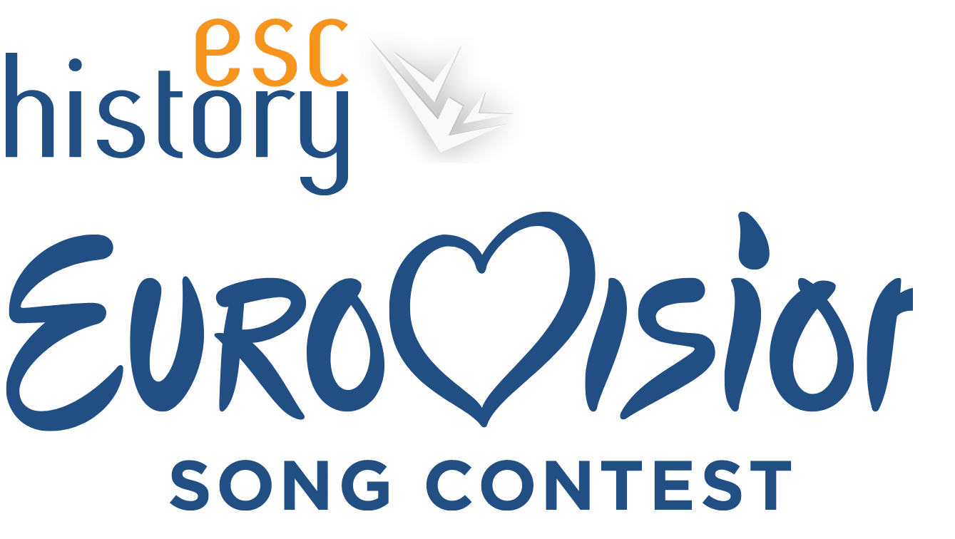

--- FILE ---
content_type: text/html; charset=UTF-8
request_url: https://www.esc-history.com/details.php?key=4126
body_size: 5674
content:
﻿ 
<!-- Top --> 
﻿<!DOCTYPE HTML PUBLIC "-//W3C//DTD HTML 4.01 Transitional//EN" "http://www.w3c.org/TR/1999/REC-html401-19991224/loose.dtd">
<Html><Head>

<meta charset="utf-8">
<meta name="viewport" content="width=device-width, initial-scale=1.0">


 
<title>Eurovision Song Contest : Sweden 1996 One More Time Den Vilda</title>
 
<!-- xxxxxxxxxxxxxxxxxxxxxxxxxxxxxxxxxxxxxxxxxxxxxxxxxxxxxxxxxxxxxxxxxxxxxxxxxxxxxxxxxxxxxxx -->

<link rel="preconnect" href="https://fonts.googleapis.com">
<link rel="preconnect" href="https://fonts.gstatic.com" crossorigin> 
<link href="https://fonts.googleapis.com/css2?family=Open+Sans:wght@400&display=swap" rel="stylesheet">
<link rel='dns-prefetch' href='//fonts.googleapis.com' />
<link rel='dns-prefetch' href='//s.w.org' />

<link rel="stylesheet" href="https://cdnjs.cloudflare.com/ajax/libs/font-awesome/4.7.0/css/font-awesome.min.css">
<link rel='stylesheet' id='wpfront-scroll-top-css'  href='https://www.esc-history.com/style/wpfront-scroll-top.min.css?ver=1.5' type='text/css' media='all' />
<link rel='stylesheet' href='https://www.esc-history.com/style/new-style-editor.css?ver=4.7.2' type='text/css' media='all' />
<link rel='stylesheet' href='https://www.esc-history.com/style/search.css' type='text/css' media='all' />
<link rel='stylesheet' href='https://www.esc-history.com/style/records-style.css' type='text/css' media='all' />
<link rel="stylesheet" href="https://cdnjs.cloudflare.com/ajax/libs/font-awesome/4.7.0/css/font-awesome.min.css">
<script type='text/javascript' src='https://www.esc-history.com/scripts/clipboard.js'></script>
<script type='text/javascript' src='https://www.esc-history.com/scripts/jquery.js?ver=1.12.4'></script>
<script type='text/javascript' src='https://www.esc-history.com/scripts/jquery-migrate.min.js?ver=1.4.1'></script>
<script type="text/javascript" src="https://www.esc-history.com/scripts/wpfront-scroll-top.min.js?ver=1.5" async="true"></script>
<script type='text/javascript' src='https://www.esc-history.com/scripts/check.js'></script>
<script type='text/javascript' src='https://www.esc-history.com/scripts/top.js'></script>
<script type='text/javascript' src='https://www.esc-history.com/scripts/ScrollProgressBar.min.js'></script>
<script type="text/javascript" src="https://www.esc-history.com/scripts/reflection.js" charset="utf-8"></script>

<meta name="viewport" content="width=device-width, initial-scale=1.0, maximum-scale=1.0, user-scalable=0" />	


<link rel="apple-touch-icon" sizes="180x180" href="/apple-touch-icon.png">
<link rel="icon" type="image/png" sizes="32x32" href="/favicon-32x32.png">
<link rel="icon" type="image/png" sizes="16x16" href="/favicon-16x16.png">
<link rel="manifest" href="/site.webmanifest">
<link rel="mask-icon" href="/safari-pinned-tab.svg" color="#5bbad5">
<meta name="msapplication-TileColor" content="#da532c">
<meta name="theme-color" content="#ffffff">

<!-- xxxxxxxxxxxxxxxxxxxxxxxxxxxxxxxxxxxxxxxxxxxxxxxxxxxxxxxxxxxxxxxxxxxxxxxxxxxxxxxxxxxxxxx -->
<link rel='stylesheet' id='eleganticons-css' href='https://www.esc-history.com/style/menu/eleganticons.css?ver=1.2.7' type='text/css' media='all' />
<link rel='stylesheet' id='essentialicon-css' href='https://www.esc-history.com/style/menu/essentialicon.css?ver=1.2.7' type='text/css' media='all' />
<link rel='stylesheet' id='iconfont-css' href='https://www.esc-history.com/style/menu/icofont.css?ver=1.2.7' type='text/css' media='all' />
<link rel='stylesheet' id='materialdesignicons-css' href='https://www.esc-history.com/style/menu/materialdesignicons.css?ver=1.2.7' type='text/css' media='all' />
<link rel='stylesheet' id='sfm-style-css' href='https://www.esc-history.com/style/menu/style.css?ver=1.2.7' type='text/css' media='all' />
<link rel='stylesheet' href='https://www.esc-history.com/style/menu/menu.css' type='text/css' media='all' />
</head>
<!-- xxxxxxxxxxxxxxxxxxxxxxxxxxxxxxxxxxxxxxxxxxxxxxxxxxxxxxxxxxxxxxxxxxxxxxxxxxxxxxxxxxxxxxx -->

  <!-- PHP Web Stat -->
  <script src="https://www.esc-history.com/stats/pws.php?mode=js"></script>
  <!-- End PHP Web Stat Code -->
  <!-- xxxxxxxxxxxxxxxxxxxxxxxxxxxxxxxxxxxxxxxxxxxxxxxxxxxxxxxxxxxxxxxxxxxxxxxxxxxxxxxxxxxxxxx -->


<body>
	<header id="main-header">
		<div class="container">
			<div id="top-info" class="clearfix">
				<a href="https://www.esc-history.com/"><img src="https://www.esc-history.com/images/logo-1.svg" alt="ESC History - Eurovision" id="logo" /></a>

<span class="header-esc-logo"><br><br><img title="Eurovision Logo 2015-2025" src=https://www.esc-history.com/images/Eurovision_Song_Contest_2015-2025_logo.svg>	</span>			
			</div>
			
			<div id="top-navigation" class="clearfix">
				<div id="et_mobile_nav_menu"><a href="#" class="mobile_nav closed">Navigation Menu<span class="et_mobile_arrow"></span></a></div>
					<nav>
						<ul id="top-menu" class="nav">
   					<!-- -->
										<li><a href='years.php' title='Eurovision Song Contest History : Years'>Years</a></li>   												
										<li><a href='entries.php?order=desc' title='Eurovision Song Contest History : Entries'>Entries</a></li>
										<li><a href='artists.php' title='Eurovision Song Contest History : Artists'>Artists</a></li>
										<li><a href='titles.php' title='Eurovision Song Contest History : Titles'>Titles</a></li>
										<li><a href='winners.php' title='Eurovision Song Contest History : Winners'>Winners</a></li>
										<li><a href='zero.php' title='Eurovision Song Contest History : Zero Points'>Zero Points</a></li>	
										<li><a href='countries.php' title='Eurovision Song Contest History : Final Countries'>Final Countries</a></li>										
										<li><a href='countries_semi.php' title='Eurovision Song Contest History : Semi-Final Countries'>Semi-Final Countries</a></li>	
										<li><a href='countries_selections.php' title='Eurovision Song Contest History : National Finals'>National Finals</a></li>	
										<li><a href='links.php' title='Eurovision Song Contest History : Links'>Links</a></li>										<li>										<li>										<li>											
										<li>										<li>   									<li>										<li>   		
										<li>   																
   									<li>   					<!-- -->
				</ul>				
				</nav>
			</div> <!-- #top-navigation -->
		</div> <!-- .container -->
	</header> <!-- #main-header -->

<!-- xxxxxxxxxxxxxxxxxxxxxxxxxxxxxxxxxxxxxxxxxxxxxxxxxxxxxxxxxxxxxxxxxxxxxxxxxxxxxxxxxxxxxxx --> 


<div class="post-thumbnail">
<div class="container">
	<span class="slogan"><img src="https://www.esc-history.com/images/united_by_music.png"></span>
		<h1 class="post-heading">Den Vilda | <span class="sub_title">Sweden 1996</span></h1>
</div> <!-- .container -->
</div> <!-- .post-thumbnail -->

<div class="page-wrap container fullwidth">
	<div id="main-content">
		<div class="main-content-wrap clearfix">
			<div id="content">
			
<div id="breadcrumbs" align="right">
	<form action="search-entries.php" method="post">
		<input type="text" name="search" placeholder="Search entries..." width="100">
		<input type="submit" value="Search">
	</form><br><br>
</div> <!-- #breadcrumbs -->
				
<div id="left-area">
<article class="entry-content clearfix">


<!-- Begin Content -->
<!-- ============================================================================================================================= -->
<div class="hr_details_country"> <img class="country" src="https://www.esc-history.com/images/flags/SE.jpg" alt="Sweden"></div>
<p class="post-meta"><strong>Details</strong> : Sweden 1996 	
<blockquote>
<table><tr><td valign="left">
<!-- .pagewrap -->		
<div id="pagewrap">
<section id="left-col">
<img class="img_before" src="https://www.esc-history.com/img_artists/4126.jpg" onerror="this.onerror=null;this.src='https://www.esc-history.com/2023.png';" title="One More Time, Eurovision Song Contest 1996 : Sweden" alt="One More Time, Den Vilda | Sweden, 1996 ">
</section>
	
<section id="middle-col">
<span class="sub_column"><b>Artist</b></span>	:	One More Time <br>
<span class="sub_column"><b>Title	</b></span> :	<span class="wrap_title">Den Vilda</span><br><br>
<span class="sub_column"><b>Place</b></span>	:	1<br>
<span class="sub_column"><b>Points</b></span>	:	227<br><br>
<span class="sub_column"><b>Language</b></span> :	Swedish<br>
</section>

<section id="right-col">
	
<b>Lyrics</b>	:	<li>Nanne Grönvall<br><br>
<b>Music</b>	:	<li>Peter Grönvall<br><br>
	
<span class="sub_column"><b>Startposition</b></span>	:	26
</section>

</div>
<!-- end .pagewrap -->
</td></tr></table><br>
</blockquote>
	

<script>
function myFunction() {
  var x = document.getElementById("myDIV");
  if (x.style.display === "none") {
    x.style.display = "block";
  } else {
    x.style.display = "none";
  }
}
</script>

<p class="post-meta"><strong>Lyrics</strong> : Den Vilda</p>
<button class="hide" onclick="myFunction()"></button>
<div id="myDIV" style="Display:none">
<blockquote> 	
	
	Vintern den sänker sin slöja och bäddar in husen <br>Härden i värdshuset värmer och maten och krusen <br>Där dansar han med den vilda <br>De dansar som virvlar i ett vattenfall <br>Fyllda av stolthet och vilja <br>Dansar som virvlar i ett vattenfall <br><br>Men rykten i stugorna sprids medan snöflingor faller <br>Stjärnorna gnistrar mot isen som klara kristaller <br>Där flyr han bort med den vilda <br>De rusar som virvlar i ett vattenfall <br>Fyllda av stolthet och vilja <br>Rusar som virvlar i ett vattenfall <br><br>(Vilda... vilda... vilda...) <br><br>Droskan försvinner i natten <br>Och snön blir till drivor utmed vägens kant <br>Hovslagen ekar bland bergen än <br>Lekande sorglöst som ett vattenfall <br><br>Natten den sänker sin slöja och suddar ut spåren <br>Var de än är har de styrkan som forsen om våren <br>Där dansar han med den vilda <br>De dansar som virvlar i ett vattenfall <br>Fyllda av stolthet och vilja <br>Dansar som virvlar i ett vattenfall <br><br>Fyllda av stolthet och vilja <br>Dansar som virvlar i ett vattenfall <br><br>Oo...<br><br>	
</blockquote>
</div>



﻿﻿	


<a id="versions"></a>	




﻿﻿<br><hr>
<p class="post-meta">Sweden <strong>participated in the Final </strong> :  </p>
<blockquote>
  =<a href="details.php?key=0029">1958</a>=
=<a href="details.php?key=0041">1959</a>=
=<a href="details.php?key=0047">1960</a>=
=<a href="details.php?key=0065">1961</a>=
=<a href="details.php?key=0080">1962</a>=
=<a href="details.php?key=0103">1963</a>=
=<a href="details.php?key=0132">1965</a>=
=<a href="details.php?key=0150">1966</a>=
=<a href="details.php?key=0165">1967</a>=
=<a href="details.php?key=0183">1968</a>=
=<a href="details.php?key=0201">1969</a>=
=<a href="details.php?key=0232">1971</a>=
=<a href="details.php?key=0252">1972</a>=
=<a href="details.php?key=0268">1973</a>=
=<a href="details.php?key=0281">1974</a>=
=<a href="details.php?key=0308">1975</a>=
=<a href="details.php?key=0340">1977</a>=
=<a href="details.php?key=0365">1978</a>=
=<a href="details.php?key=0380">1979</a>=
=<a href="details.php?key=0392">1980</a>=
=<a href="details.php?key=0423">1981</a>=
=<a href="details.php?key=0432">1982</a>=
=<a href="details.php?key=0445">1983</a>=
=<a href="details.php?key=0462">1984</a>=
=<a href="details.php?key=0496">1985</a>=
=<a href="details.php?key=0516">1986</a>=
=<a href="details.php?key=0525">1987</a>=
=<a href="details.php?key=0543">1988</a>=
=<a href="details.php?key=0572">1989</a>=
=<a href="details.php?key=0602">1990</a>=
=<a href="details.php?key=0614">1991</a>=
=<a href="details.php?key=0635">1992</a>=
=<a href="details.php?key=0664">1993</a>=
=<a href="details.php?key=0677">1994</a>=
=<a href="details.php?key=0719">1995</a>=
=<a href="details.php?key=0747">1996</a>=
=<a href="details.php?key=0763">1997</a>=
=<a href="details.php?key=0791">1998</a>=
=<a href="details.php?key=0812">1999</a>=
=<a href="details.php?key=0838">2000</a>=
=<a href="details.php?key=0851">2001</a>=
=<a href="details.php?key=0879">2002</a>=
=<a href="details.php?key=0916">2003</a>=
=<a href="details.php?key=0941">2004</a>=
=<a href="details.php?key=0955">2005</a>=
=<a href="details.php?key=0987">2006</a>=
=<a href="details.php?key=1001">2007</a>=
=<a href="details.php?key=1028">2008</a>=
=<a href="details.php?key=1042">2009</a>=
=<a href="details.php?key=1095">2011</a>=
=<a href="details.php?key=1130">2012</a>=
=<a href="details.php?key=1155">2013</a>=
=<a href="details.php?key=1178">2014</a>=
=<a href="details.php?key=1201">2015</a>=
=<a href="details.php?key=1227">2016</a>=
=<a href="details.php?key=1268">2017</a>=
=<a href="details.php?key=1290">2018</a>=
=<a href="details.php?key=1305">2019</a>=
=<a href="details.php?key=1347">2021</a>=
=<a href="details.php?key=1368">2022</a>=
=<a href="details.php?key=1382">2023</a>=
=<a href="details.php?key=1400">2024</a>=
=<a href="details.php?key=1448">2025</a>=
<hr class="hairline">
<div align="right">Total Entries : 63</div>
</blockquote>
﻿﻿<br><hr>
<p class="post-meta">Sweden <strong>had to qualify for the Final in</strong> :  </p>
<blockquote>
  =<a href="details.php?key=4126">1996</a>=
=<a href="details.php?key=5120">2006</a>=
=<a href="details.php?key=5321">2008</a>=
=<a href="details.php?key=5405">2009</a>=
=<a href="details.php?key=5523">2010</a>=
=<a href="details.php?key=5627">2011</a>=
=<a href="details.php?key=5729">2012</a>=
=<a href="details.php?key=5904">2014</a>=
=<a href="details.php?key=6029">2015</a>=
=<a href="details.php?key=6201">2017</a>=
=<a href="details.php?key=6334">2018</a>=
=<a href="details.php?key=6425">2019</a>=
=<a href="details.php?key=A008">2020</a>=
=<a href="details.php?key=6504">2021</a>=
=<a href="details.php?key=6602">2022</a>=
=<a href="details.php?key=6711">2023</a>=
=<a href="details.php?key=6907">2025</a>=
<hr class="hairline">
<div align="right">Total Entries : 17</div>
</blockquote>

﻿﻿
<br><hr>
<p class="post-meta">1996 : <strong>All countries</strong>
</p>
<blockquote>
  =<a href="details.php?key=0732">Austria</a>=
=<a href="details.php?key=0740">Belgium</a>=
=<a href="details.php?key=0745">Bosnia-Herzegovina</a>=
=<a href="details.php?key=0731">Croatia</a>=
=<a href="details.php?key=0729">Cyprus</a>=
=<a href="details.php?key=4106">Denmark</a>=
=<a href="details.php?key=0735">Estonia</a>=
=<a href="details.php?key=0742">Finland</a>=
=<a href="details.php?key=0737">France</a>=
=<a href="details.php?key=4116">FYR Macedonia</a>=
=<a href="details.php?key=4110">Germany</a>=
=<a href="details.php?key=0734">Greece</a>=
=<a href="details.php?key=4112">Hungary</a>=
=<a href="details.php?key=0743">Iceland</a>=
=<a href="details.php?key=0741">Ireland</a>=
=<a href="details.php?key=4115">Israel</a>=
=<a href="details.php?key=0730">Malta</a>=
=<a href="details.php?key=0739">Netherlands</a>=
=<a href="details.php?key=0736">Norway</a>=
=<a href="details.php?key=0744">Poland</a>=
=<a href="details.php?key=0728">Portugal</a>=
=<a href="details.php?key=4121">Romania</a>=
=<a href="details.php?key=4122">Russia</a>=
=<a href="details.php?key=0746">Slovakia</a>=
=<a href="details.php?key=0738">Slovenia</a>=
=<a href="details.php?key=0727">Spain</a>=
=<a href="details.php?key=0747">Sweden</a>=
=<a href="details.php?key=0733">Switzerland</a>=
=<a href="details.php?key=0725">Turkey</a>=
=<a href="details.php?key=0726">United Kingdom</a>=
	
<br><br>
</blockquote>
﻿﻿
			
</div>
<article class="entry-content clearfix">
<br><br>	
<!-- Begin Content -->
<!-- ============================================================================================================================= -->
<div class="hr_details_country"> <img class="country" src="https://www.esc-history.com/images/flags/SE.jpg" alt="Sweden"></div>
<p class="post-meta"><strong>National Final :</strong> Sweden 1996</p>



<blockquote>	<br>
<!-- ==============================================================================================  -->
	<!-- kolomkop.inc -->
	<div class='rg-container'>
	<div class='rg-content'>
		<table border='0' class='rg-table zebra'>
			<thead>
				<tr>
				  <th class='text '>#</th>
						<th class='text '>Artist</th>
							<th class='text '>Title</th>
						    <th class='text '>Points</th>				
							    <th class='text '>Place</th>
							      <th class='text '><!-- Extra --></th>	
							        <th class='text '><!-- Admin --></th>	
							        	<th class='text '><!-- Search --></th>
				</tr>
			</thead>
			<tbody>	
		

 


<tr valign=middle><td colspan=8><br><br><strong></strong></td></tr>				
<tr class="">
			<td>1</td>
				<td> Janne Bark, Nick Borgen, Lennart Grahn, Lasse Kronér &amp; Peter Lundblad										</td>	
					<td>Gör Någon Glad											
					</span></td>
						<td>0</td>
							<td>6</td>
								<td></td>	
								
								<td></td><td></td>										
</tr>				

 


				
<tr class="">
			<td>2</td>
				<td> Andreas Lundstedt										</td>	
					<td>Driver Dagg Faller Regn											
					</span></td>
						<td>48</td>
							<td>2</td>
								<td></td>	
								
								<td></td><td></td>										
</tr>				

 


				
<tr class="">
			<td>3</td>
				<td> Lotta Engberg										</td>	
					<td>Juliette Och Jonathan											
					</span></td>
						<td>45</td>
							<td>3</td>
								<td></td>	
								
								<td></td><td></td>										
</tr>				

 


				
<tr class="">
			<td>4</td>
				<td> One More Time										</td>	
					<td>Den Vilda											
					</span></td>
						<td>71</td>
							<td>1</td>
								<td></td>	
								
								<td></td><td></td>										
</tr>				

 


				
<tr class="">
			<td>5</td>
				<td> Ellinor Franzén										</td>	
					<td>Finns Här För Dig											
					</span></td>
						<td>0</td>
							<td>6</td>
								<td></td>	
								
								<td></td><td></td>										
</tr>				

 


				
<tr class="">
			<td>6</td>
				<td> Inger Nordström										</td>	
					<td>Gråt Inte											
					</span></td>
						<td>0</td>
							<td>6</td>
								<td></td>	
								
								<td></td><td></td>										
</tr>				

 


				
<tr class="">
			<td>7</td>
				<td> Henrik Åberg										</td>	
					<td>Du Är Alltid En Del Utav Mig											
					</span></td>
						<td>0</td>
							<td>6</td>
								<td></td>	
								
								<td></td><td></td>										
</tr>				

 


				
<tr class="">
			<td>8</td>
				<td> Frank Ådahl &amp; Magnus Spångberg										</td>	
					<td>Tårar Från Himlen											
					</span></td>
						<td>26</td>
							<td>5</td>
								<td></td>	
								
								<td></td><td></td>										
</tr>				

 


				
<tr class="">
			<td>9</td>
				<td> Lotten Andersson &amp; Magnus Sjögren										</td>	
					<td>Va&#039; E&#039; Du?											
					</span></td>
						<td>0</td>
							<td>6</td>
								<td></td>	
								
								<td></td><td></td>										
</tr>				

 


				
<tr class="">
			<td>10</td>
				<td> Mårten Eriksson										</td>	
					<td>Förlorad Igen											
					</span></td>
						<td>41</td>
							<td>4</td>
								<td></td>	
								
								<td></td><td></td>										
</tr>				
</table>
<br>
</blockquote>	 



﻿﻿<br><br>
<p class="post-meta"><strong>National Finals for :</strong> Sweden<hr class="hairline">
<blockquote><br>
=<a href="nf_entries.php?country=Sweden&year=1959" class="BodyLink">1959</a>=
=<a href="nf_entries.php?country=Sweden&year=1960" class="BodyLink">1960</a>=
=<a href="nf_entries.php?country=Sweden&year=1961" class="BodyLink">1961</a>=
=<a href="nf_entries.php?country=Sweden&year=1962" class="BodyLink">1962</a>=
=<a href="nf_entries.php?country=Sweden&year=1963" class="BodyLink">1963</a>=
=<a href="nf_entries.php?country=Sweden&year=1965" class="BodyLink">1965</a>=
=<a href="nf_entries.php?country=Sweden&year=1966" class="BodyLink">1966</a>=
=<a href="nf_entries.php?country=Sweden&year=1967" class="BodyLink">1967</a>=
=<a href="nf_entries.php?country=Sweden&year=1968" class="BodyLink">1968</a>=
=<a href="nf_entries.php?country=Sweden&year=1969" class="BodyLink">1969</a>=
=<a href="nf_entries.php?country=Sweden&year=1971" class="BodyLink">1971</a>=
=<a href="nf_entries.php?country=Sweden&year=1972" class="BodyLink">1972</a>=
=<a href="nf_entries.php?country=Sweden&year=1973" class="BodyLink">1973</a>=
=<a href="nf_entries.php?country=Sweden&year=1974" class="BodyLink">1974</a>=
=<a href="nf_entries.php?country=Sweden&year=1975" class="BodyLink">1975</a>=
=<a href="nf_entries.php?country=Sweden&year=1977" class="BodyLink">1977</a>=
=<a href="nf_entries.php?country=Sweden&year=1978" class="BodyLink">1978</a>=
=<a href="nf_entries.php?country=Sweden&year=1979" class="BodyLink">1979</a>=
=<a href="nf_entries.php?country=Sweden&year=1980" class="BodyLink">1980</a>=
=<a href="nf_entries.php?country=Sweden&year=1981" class="BodyLink">1981</a>=
=<a href="nf_entries.php?country=Sweden&year=1982" class="BodyLink">1982</a>=
=<a href="nf_entries.php?country=Sweden&year=1983" class="BodyLink">1983</a>=
=<a href="nf_entries.php?country=Sweden&year=1984" class="BodyLink">1984</a>=
=<a href="nf_entries.php?country=Sweden&year=1985" class="BodyLink">1985</a>=
=<a href="nf_entries.php?country=Sweden&year=1986" class="BodyLink">1986</a>=
=<a href="nf_entries.php?country=Sweden&year=1987" class="BodyLink">1987</a>=
=<a href="nf_entries.php?country=Sweden&year=1988" class="BodyLink">1988</a>=
=<a href="nf_entries.php?country=Sweden&year=1989" class="BodyLink">1989</a>=
=<a href="nf_entries.php?country=Sweden&year=1990" class="BodyLink">1990</a>=
=<a href="nf_entries.php?country=Sweden&year=1991" class="BodyLink">1991</a>=
=<a href="nf_entries.php?country=Sweden&year=1992" class="BodyLink">1992</a>=
=<a href="nf_entries.php?country=Sweden&year=1993" class="BodyLink">1993</a>=
=<a href="nf_entries.php?country=Sweden&year=1994" class="BodyLink">1994</a>=
=<a href="nf_entries.php?country=Sweden&year=1995" class="BodyLink">1995</a>=
=<a href="nf_entries.php?country=Sweden&year=1996" class="BodyLink">1996</a>=
=<a href="nf_entries.php?country=Sweden&year=1997" class="BodyLink">1997</a>=
=<a href="nf_entries.php?country=Sweden&year=1998" class="BodyLink">1998</a>=
=<a href="nf_entries.php?country=Sweden&year=1999" class="BodyLink">1999</a>=
=<a href="nf_entries.php?country=Sweden&year=2000" class="BodyLink">2000</a>=
=<a href="nf_entries.php?country=Sweden&year=2001" class="BodyLink">2001</a>=
=<a href="nf_entries.php?country=Sweden&year=2002" class="BodyLink">2002</a>=
=<a href="nf_entries.php?country=Sweden&year=2003" class="BodyLink">2003</a>=
=<a href="nf_entries.php?country=Sweden&year=2004" class="BodyLink">2004</a>=
=<a href="nf_entries.php?country=Sweden&year=2005" class="BodyLink">2005</a>=
=<a href="nf_entries.php?country=Sweden&year=2006" class="BodyLink">2006</a>=
=<a href="nf_entries.php?country=Sweden&year=2007" class="BodyLink">2007</a>=
=<a href="nf_entries.php?country=Sweden&year=2008" class="BodyLink">2008</a>=
=<a href="nf_entries.php?country=Sweden&year=2009" class="BodyLink">2009</a>=
=<a href="nf_entries.php?country=Sweden&year=2010" class="BodyLink">2010</a>=
=<a href="nf_entries.php?country=Sweden&year=2011" class="BodyLink">2011</a>=
=<a href="nf_entries.php?country=Sweden&year=2012" class="BodyLink">2012</a>=
=<a href="nf_entries.php?country=Sweden&year=2013" class="BodyLink">2013</a>=
=<a href="nf_entries.php?country=Sweden&year=2014" class="BodyLink">2014</a>=
=<a href="nf_entries.php?country=Sweden&year=2015" class="BodyLink">2015</a>=
=<a href="nf_entries.php?country=Sweden&year=2016" class="BodyLink">2016</a>=
=<a href="nf_entries.php?country=Sweden&year=2017" class="BodyLink">2017</a>=
=<a href="nf_entries.php?country=Sweden&year=2018" class="BodyLink">2018</a>=
=<a href="nf_entries.php?country=Sweden&year=2019" class="BodyLink">2019</a>=
=<a href="nf_entries.php?country=Sweden&year=2020" class="BodyLink">2020</a>=
=<a href="nf_entries.php?country=Sweden&year=2021" class="BodyLink">2021</a>=
=<a href="nf_entries.php?country=Sweden&year=2022" class="BodyLink">2022</a>=
=<a href="nf_entries.php?country=Sweden&year=2023" class="BodyLink">2023</a>=
=<a href="nf_entries.php?country=Sweden&year=2024" class="BodyLink">2024</a>=
=<a href="nf_entries.php?country=Sweden&year=2025" class="BodyLink">2025</a>=
<hr class="hairline">
<div align="right">Total : 64</div>
<br></blockquote> 	
﻿﻿<br><br>
<p class="post-meta"><strong>National Finals for :</strong> 1996<hr class="hairline">
<blockquote><br>
=<a href="nf_entries.php?country=Belgium&year=1996" class="BodyLink">Belgium</a>=
=<a href="nf_entries.php?country=Bosnia-Herzegovina&year=1996" class="BodyLink">Bosnia-Herzegovina</a>=
=<a href="nf_entries.php?country=Croatia&year=1996" class="BodyLink">Croatia</a>=
=<a href="nf_entries.php?country=Cyprus&year=1996" class="BodyLink">Cyprus</a>=
=<a href="nf_entries.php?country=Denmark&year=1996" class="BodyLink">Denmark</a>=
=<a href="nf_entries.php?country=Estonia&year=1996" class="BodyLink">Estonia</a>=
=<a href="nf_entries.php?country=Finland&year=1996" class="BodyLink">Finland</a>=
=<a href="nf_entries.php?country=FYR Macedonia&year=1996" class="BodyLink">FYR Macedonia</a>=
=<a href="nf_entries.php?country=Germany&year=1996" class="BodyLink">Germany</a>=
=<a href="nf_entries.php?country=Hungary&year=1996" class="BodyLink">Hungary</a>=
=<a href="nf_entries.php?country=Ireland&year=1996" class="BodyLink">Ireland</a>=
=<a href="nf_entries.php?country=Israel&year=1996" class="BodyLink">Israel</a>=
=<a href="nf_entries.php?country=Malta&year=1996" class="BodyLink">Malta</a>=
=<a href="nf_entries.php?country=Netherlands&year=1996" class="BodyLink">Netherlands</a>=
=<a href="nf_entries.php?country=Norway&year=1996" class="BodyLink">Norway</a>=
=<a href="nf_entries.php?country=Portugal&year=1996" class="BodyLink">Portugal</a>=
=<a href="nf_entries.php?country=Romania&year=1996" class="BodyLink">Romania</a>=
=<a href="nf_entries.php?country=Russia&year=1996" class="BodyLink">Russia</a>=
=<a href="nf_entries.php?country=Slovenia&year=1996" class="BodyLink">Slovenia</a>=
=<a href="nf_entries.php?country=Sweden&year=1996" class="BodyLink">Sweden</a>=
=<a href="nf_entries.php?country=Turkey&year=1996" class="BodyLink">Turkey</a>=
=<a href="nf_entries.php?country=United Kingdom&year=1996" class="BodyLink">United Kingdom</a>=
<hr class="hairline">
<div align="right">Total : 22</div>
<br></blockquote>
<a id="down"></a>	
</div> <!-- #content -->
</div> <!-- .main-content-wrap -->
</div>

<div id="footer-bottom">
		<ul id="menu-voormenubeeld" class="bottom-nav">
   <li><a href="years.php" title="Eurovision Song Contest History : Contests">=Contests=</a></li>			
   <li><a href="entries.php?order=desc" title="Eurovision Song Contest History : Entries">=Entries=</a></li>
   <li><a href="artists.php" title="Eurovision Song Contest History : Artists">=Artists=</a></li>
   <li><a href="conductors.php" title="Eurovision Song Contest History : Conductors">=Conductors=</a></li>
   <li><a href="titles.php" title="Eurovision Song Contest History : Songtitles">=Songtitles=</a></li>
   <li><a href="winners.php" title="Eurovision Song Contest History : Winners">=Winners=</a></li>
   <li><a href="zero.php" title="Eurovision Song Contest History : Zero Points">=Zero Points=</a></li> <br>  
   <li><a href="countries.php" title="Eurovision Song Contest History : Countries">=Countries=</a></li>	
   <li><a href="countries_semi.php" title="Eurovision Song Contest History : Semi-Final Countries">=SF Countries=</a></li>
   <li><a href="countries_selections.php" title="Eurovision Song Contest History : National Finals Countries">=National Finals=</a></li>
   <li><a href="links.php" title="Eurovision Song Contest History : ESC Links">=Links=</a></li>
   <li><a href="index.php" title="Eurovision Song Contest History : Home">=Home=</a></li>
   
</ul>
</div></div>
<!-- .page-wrap -->



<div id="footer-info" class="container"><br>
	
	
<p id="copyright">
::: ESC-History ::: ©2002-2025 ::: v 5.0 ::: <a href="https://www.esc-history.com/" class="footerlink" title="Eurovision Song Contest Record Collection" target="_blank"><span class="box">Я<font color="#a9d300">R</font></span></a>&nbsp;&nbsp;:::&nbsp;&nbsp;<br><font color="#a9d300">::: Last update 9 November 2025&nbsp;::: Mistrix  :::&nbsp;&nbsp;</font><br>
</p><br></div>

<div class="footer-banner">
<a href="https://www.parkstadrecordshop.nl/" target="_blank"><img src="banner/Parkstad_Recordshop_Logo.jpg" width="350px" height="auto"><br><br>Kruisstraat 68 - 6461 HB Kerkrade - Netherlands</a>	
</div>
<!-- .footer-banner -->
 <button onclick="topFunction()" id="myBtn" title="Go to top">Top</button> 

  <script>
    new ScrollProgressBar({color: '#a9d300', opacity: 1, placement: 'bottom', size: '10px'}).start(); 
  </script>

</body>
</html>	
		

--- FILE ---
content_type: image/svg+xml
request_url: https://www.esc-history.com/images/logo-1.svg
body_size: 4290
content:
<?xml version="1.0" encoding="UTF-8" standalone="no"?>
<!-- Created with Inkscape (http://www.inkscape.org/) -->
<svg xmlns:dc="http://purl.org/dc/elements/1.1/" xmlns:cc="http://creativecommons.org/ns#" xmlns:rdf="http://www.w3.org/1999/02/22-rdf-syntax-ns#" xmlns:svg="http://www.w3.org/2000/svg" xmlns="http://www.w3.org/2000/svg" xmlns:sodipodi="http://sodipodi.sourceforge.net/DTD/sodipodi-0.dtd" xmlns:inkscape="http://www.inkscape.org/namespaces/inkscape" width="193.86153mm" height="65.555008mm" viewBox="0 0 193.86153 65.555008" version="1.1" id="svg8" inkscape:version="0.92.4 (5da689c313, 2019-01-14)" sodipodi:docname="logo.svg">
  <defs id="defs2">
    <filter inkscape:label="In and Out" inkscape:menu="Shadows and Glows" inkscape:menu-tooltip="Inner colorized shadow, outer black shadow" style="color-interpolation-filters:sRGB" id="filter1031">
      <feGaussianBlur result="result0" in="SourceAlpha" stdDeviation="4" id="feGaussianBlur1025"></feGaussianBlur>
      <feOffset dx="5" dy="5" result="result4" id="feOffset1027"></feOffset>
      <feComposite in="SourceGraphic" in2="result4" operator="xor" result="result3" id="feComposite1029"></feComposite>
    </filter>
    <filter inkscape:label="Drop Shadow" inkscape:menu="Bumps" inkscape:menu-tooltip="Two types of lighting emboss effect" style="color-interpolation-filters:sRGB" id="filter3271">
      <feColorMatrix result="result2" type="luminanceToAlpha" in="SourceGraphic" id="feColorMatrix3255"></feColorMatrix>
      <feSpecularLighting specularConstant="0.5" surfaceScale="-15" specularExponent="10" result="result10" id="feSpecularLighting3259">
        <feDistantLight elevation="20" azimuth="225" id="feDistantLight3257"></feDistantLight>
      </feSpecularLighting>
      <feDiffuseLighting diffuseConstant="0.5" surfaceScale="15" id="feDiffuseLighting3263">
        <feDistantLight azimuth="225" elevation="20" id="feDistantLight3261"></feDistantLight>
      </feDiffuseLighting>
      <feComposite result="result11" in2="result10" operator="arithmetic" k2="0.5" k3="0.5" id="feComposite3265" k1="0" k4="0"></feComposite>
      <feComposite in="result11" result="result9" operator="arithmetic" k2="1" k3="1" in2="SourceGraphic" id="feComposite3267" k1="0" k4="0"></feComposite>
      <feComposite in2="SourceGraphic" operator="in" in="result9" id="feComposite3269" result="fbSourceGraphic"></feComposite>
      <feColorMatrix result="fbSourceGraphicAlpha" in="fbSourceGraphic" values="0 0 0 -1 0 0 0 0 -1 0 0 0 0 -1 0 0 0 0 1 0" id="feColorMatrix3573"></feColorMatrix>
      <feFlood id="feFlood3575" flood-opacity="0.87451" flood-color="rgb(0,0,0)" result="flood" in="fbSourceGraphic"></feFlood>
      <feComposite in2="fbSourceGraphic" id="feComposite3577" in="flood" operator="out" result="composite1"></feComposite>
      <feGaussianBlur id="feGaussianBlur3579" in="composite1" stdDeviation="37.4" result="blur"></feGaussianBlur>
      <feOffset id="feOffset3581" dx="6.3" dy="6" result="offset"></feOffset>
      <feComposite in2="offset" id="feComposite3583" in="fbSourceGraphic" operator="in" result="composite2"></feComposite>
    </filter>
    <filter inkscape:label="Blur Double" inkscape:menu="Blurs" inkscape:menu-tooltip="Overlays two copies with different blur amounts and modifiable blend and composite" style="color-interpolation-filters:sRGB" id="filter894">
      <feGaussianBlur stdDeviation="5" result="fbSourceGraphic" id="feGaussianBlur886"></feGaussianBlur>
      <feGaussianBlur stdDeviation="0.01" in="SourceGraphic" result="result1" id="feGaussianBlur888"></feGaussianBlur>
      <feComposite in2="result1" operator="arithmetic" in="fbSourceGraphic" k2="0.5" k3="0.5" result="result2" id="feComposite890" k1="0" k4="0"></feComposite>
      <feBlend in2="fbSourceGraphic" mode="normal" result="result3" id="feBlend892"></feBlend>
    </filter>
  </defs>
  <metadata id="metadata5"></metadata>
  <g inkscape:label="Background" inkscape:groupmode="layer" id="layer1" transform="translate(139.51609,-117.66542)" style="display:none">
    <path style="opacity:1;fill:#ffffff;fill-opacity:1;fill-rule:nonzero;stroke:none;stroke-width:3.4395833;stroke-linecap:round;stroke-linejoin:round;stroke-miterlimit:4;stroke-dasharray:none;stroke-dashoffset:0;stroke-opacity:1" d="M -146.84374,-4.3604197 H 191.82291 V 186.13958 h -338.66665 z" id="rect5735" inkscape:connector-curvature="0"></path>
  </g>
  <g inkscape:groupmode="layer" id="layer2" inkscape:label="ESC History " transform="translate(-7.327652,-122.02584)" style="display:inline"></g>
  <g inkscape:groupmode="layer" id="g874" inkscape:label="Vinkjes Schaduw" style="display:inline;opacity:0.4" transform="translate(-7.327652,-21.525839)"></g>
  <g style="display:inline" inkscape:label="Vinkjes wit" id="g864" inkscape:groupmode="layer" transform="translate(-7.327652,-21.525839)">
    <g id="g920" transform="translate(-62.177017,9.2604156)">
      <g id="text816" style="font-style:normal;font-variant:normal;font-weight:normal;font-stretch:normal;font-size:13.51529503px;line-height:1.25;font-family:Butter;-inkscape-font-specification:Butter;letter-spacing:0px;word-spacing:0px;display:inline;fill:#f7941d;fill-opacity:1;stroke:none;stroke-width:0.26458332" transform="matrix(0.95777799,0,0,1.0440833,0,-100.5)" aria-label="    esc">
        <path id="path861" style="font-size:50.68238831px;fill:#f7941d;fill-opacity:1;stroke-width:0.26458332" d="m 154.66173,130.00039 q 1.82456,0 3.09162,-1.26706 1.26706,-1.31774 1.26706,-3.1423 h 4.15596 q 0,1.36842 -0.65887,2.5848 -0.65887,1.16569 -1.82457,2.07798 -1.16569,0.91228 -2.73685,1.4191 -1.52047,0.50683 -3.29435,0.50683 -1.77388,0 -3.34504,-0.50683 -1.52047,-0.50682 -2.68617,-1.4191 -1.16569,-0.91229 -1.87524,-2.07798 -0.65887,-1.21638 -0.65887,-2.5848 v -10.99808 q 0,-1.36843 0.65887,-2.53412 0.65887,-1.21638 1.82456,-2.07798 1.1657,-0.91228 2.73685,-1.41911 1.57116,-0.5575 3.34504,-0.5575 1.77388,0 3.29435,0.50682 1.57116,0.50682 2.73685,1.41911 1.1657,0.91228 1.82457,2.12866 0.65887,1.16569 0.65887,2.53412 0,1.36842 -0.70955,2.5848 -0.65887,1.21638 -1.82457,2.12866 -1.16569,0.8616 -2.73685,1.36842 -1.52047,0.50683 -3.24367,0.50683 h -4.40937 v 4.40937 q 0,0.91228 0.35478,1.7232 0.35477,0.81091 0.96296,1.4191 0.60819,0.60819 1.36843,0.96297 0.81092,0.30409 1.7232,0.30409 z m -4.40937,-10.99808 h 4.40937 q 0.91228,0 1.67252,-0.35477 0.81092,-0.35478 1.36842,-0.91228 0.60819,-0.60819 0.96297,-1.41911 0.35477,-0.81092 0.35477,-1.7232 0,-1.82457 -1.26706,-3.09163 -1.26706,-1.31774 -3.09162,-1.31774 -0.91228,0 -1.7232,0.35478 -0.81092,0.35477 -1.41911,0.96296 -0.60819,0.60819 -0.96296,1.41911 -0.3041,0.76023 -0.3041,1.67252 z" inkscape:connector-curvature="0"></path>
        <path id="path863" style="font-size:50.68238831px;fill:#f7941d;fill-opacity:1;stroke-width:0.26458332" d="m 177.038,110.18358 q -0.91228,0 -1.7232,0.35478 -0.81092,0.35477 -1.4191,0.96296 -0.60819,0.60819 -0.96297,1.41911 -0.30409,0.76023 -0.30409,1.67252 0,1.62183 0.91228,2.48343 0.96296,0.81092 2.38207,1.26706 1.41911,0.45615 3.04094,0.81092 1.62184,0.35478 3.04095,1.01365 1.4191,0.65887 2.33139,1.92593 0.96296,1.21638 0.96296,3.49709 0,1.36842 -0.65887,2.5848 -0.65887,1.16569 -1.82456,2.07798 -1.1657,0.91228 -2.73685,1.4191 -1.52047,0.50683 -3.29436,0.50683 -1.7232,0 -3.29435,-0.50683 -1.57116,-0.50682 -2.73685,-1.4191 -1.11501,-0.91229 -1.82457,-2.07798 -0.65887,-1.21638 -0.65887,-2.5848 h 4.10527 q 0,0.91228 0.35478,1.7232 0.35478,0.81091 0.96297,1.4191 0.60819,0.55751 1.36842,0.91229 0.81092,0.35477 1.7232,0.35477 0.91229,0 1.67252,-0.30409 0.81092,-0.35478 1.41911,-0.96297 0.60819,-0.60819 0.96296,-1.4191 0.35478,-0.81092 0.35478,-1.7232 0,-1.67252 -0.91228,-2.48344 -0.91229,-0.8616 -2.28071,-1.36843 -1.31774,-0.50682 -2.8889,-0.8616 -1.57115,-0.35477 -2.93958,-1.01364 -1.31774,-0.70956 -2.23002,-1.87525 -0.91228,-1.21638 -0.91228,-3.39572 0,-1.36843 0.5575,-2.53412 0.60819,-1.21638 1.67252,-2.07798 1.06433,-0.91228 2.53412,-1.41911 1.46979,-0.5575 3.24367,-0.5575 1.36843,0 2.48344,0.30409 1.11501,0.25341 1.92593,0.65887 0.8616,0.40546 1.41911,0.81092 0.5575,0.40546 0.8616,0.70955 -0.15205,0.15205 -0.55751,0.50683 -0.35477,0.35477 -0.76023,0.81092 -0.40546,0.40545 -0.81092,0.76023 -0.35478,0.35478 -0.45614,0.45614 -0.10137,-0.35477 -0.40546,-0.81092 -0.3041,-0.50682 -0.81092,-0.96296 -0.50682,-0.45614 -1.21638,-0.76024 -0.70955,-0.30409 -1.67252,-0.30409 z" inkscape:connector-curvature="0"></path>
        <path id="path865" style="font-size:50.68238831px;fill:#f7941d;fill-opacity:1;stroke-width:0.26458332" d="m 204.99647,110.23426 q -0.10136,0.10137 -0.45614,0.45614 -0.35478,0.35478 -0.81092,0.81092 -0.40546,0.40546 -0.76024,0.76024 -0.30409,0.35477 -0.35477,0.40546 -0.10137,-0.25342 -0.40546,-0.65887 -0.3041,-0.40546 -0.81092,-0.81092 -0.45614,-0.40546 -1.16569,-0.65887 -0.65888,-0.3041 -1.57116,-0.3041 -1.82456,0 -3.14231,1.31774 -1.26706,1.26706 -1.26706,3.09163 v 10.99808 q 0,0.91228 0.35478,1.7232 0.35478,0.81092 0.96297,1.41911 0.60818,0.5575 1.36842,0.91228 0.81092,0.35478 1.7232,0.35478 0.91228,0 1.57116,-0.3041 0.70955,-0.30409 1.21637,-0.70955 0.50683,-0.40546 0.81092,-0.8616 0.3041,-0.45614 0.45614,-0.81092 l 2.53412,2.48344 q -0.70955,0.60818 -1.67252,1.16569 -0.8616,0.45614 -2.07797,0.81092 -1.21638,0.40546 -2.83822,0.40546 -1.77388,0 -3.34504,-0.50683 -1.52047,-0.5575 -2.68616,-1.4191 -1.1657,-0.91229 -1.82457,-2.07798 -0.65887,-1.21638 -0.65887,-2.5848 v -10.99808 q 0,-1.36842 0.65887,-2.53412 0.65887,-1.21638 1.82457,-2.07798 1.16569,-0.91228 2.68616,-1.4191 1.57116,-0.55751 3.34504,-0.55751 1.46979,0 2.5848,0.30409 1.1657,0.3041 1.92593,0.70956 0.81092,0.35477 1.26706,0.70955 0.45615,0.35478 0.55751,0.45614 z" inkscape:connector-curvature="0"></path>
      </g>
      <g id="text839" style="font-style:normal;font-variant:normal;font-weight:normal;font-stretch:normal;font-size:14.11111069px;line-height:1.25;font-family:Butter;-inkscape-font-specification:Butter;letter-spacing:0px;word-spacing:0px;display:inline;fill:#214e83;fill-opacity:1;stroke:none;stroke-width:0.26458332" aria-label="history" transform="translate(0,-100.5)">
        <path id="path869" style="font-size:52.91666794px;fill:#214e83;fill-opacity:1;stroke-width:0.26458332" d="m 79.558836,139.26793 q 1.5875,0 2.963334,0.52917 1.42875,0.52916 2.487083,1.48166 1.058333,0.9525 1.640417,2.2225 0.635,1.21709 0.635,2.64584 v 17.93875 H 82.99842 V 146.1471 q 0,-0.9525 -0.370417,-1.74625 -0.370417,-0.84667 -1.005417,-1.48167 -0.582083,-0.635 -1.42875,-1.00542 -0.846667,-0.37041 -1.799167,-0.37041 -0.9525,0 -1.799166,0.37041 -0.846667,0.37042 -1.481667,1.00542 -0.635,0.635 -1.005417,1.48167 -0.3175,0.79375 -0.3175,1.74625 v 17.93875 h -4.28625 v -38.62917 h 4.28625 v 15.98083 h 0.105834 q 0.635,-0.635 1.481666,-1.11125 0.740834,-0.42333 1.74625,-0.74083 1.058334,-0.3175 2.434167,-0.3175 z" inkscape:connector-curvature="0"></path>
        <path id="path871" style="font-size:52.91666794px;fill:#214e83;fill-opacity:1;stroke-width:0.26458332" d="m 97.466167,164.08585 h -4.339166 v -24.39459 h 4.339166 z m 0.264584,-34.18417 q 0,1.05833 -0.687917,1.74625 -0.687917,0.68792 -1.74625,0.68792 -1.005417,0 -1.74625,-0.68792 -0.687917,-0.68792 -0.687917,-1.74625 0,-1.00542 0.687917,-1.69333 0.740833,-0.74084 1.74625,-0.74084 1.058333,0 1.74625,0.74084 0.687917,0.68791 0.687917,1.69333 z" inkscape:connector-curvature="0"></path>
        <path id="path873" style="font-size:52.91666794px;fill:#214e83;fill-opacity:1;stroke-width:0.26458332" d="m 112.45564,141.54335 q -0.9525,0 -1.79917,0.37041 -0.84666,0.37042 -1.48166,1.00542 -0.635,0.635 -1.00542,1.48167 -0.3175,0.79375 -0.3175,1.74625 0,1.69333 0.9525,2.59291 1.00542,0.84667 2.48708,1.32292 1.48167,0.47625 3.175,0.84667 1.69334,0.37041 3.175,1.05833 1.48167,0.68792 2.43417,2.01083 1.00542,1.27 1.00542,3.65125 0,1.42875 -0.68792,2.69875 -0.68792,1.21709 -1.905,2.16959 -1.21708,0.9525 -2.8575,1.48166 -1.5875,0.52917 -3.43958,0.52917 -1.79917,0 -3.43959,-0.52917 -1.64041,-0.52916 -2.8575,-1.48166 -1.16416,-0.9525 -1.905,-2.16959 -0.68791,-1.27 -0.68791,-2.69875 h 4.28625 q 0,0.9525 0.37041,1.79917 0.37042,0.84667 1.00542,1.48167 0.635,0.58208 1.42875,0.9525 0.84667,0.37041 1.79917,0.37041 0.9525,0 1.74625,-0.3175 0.84666,-0.37041 1.48166,-1.00541 0.635,-0.635 1.00542,-1.48167 0.37042,-0.84667 0.37042,-1.79917 0,-1.74625 -0.9525,-2.59291 -0.9525,-0.89959 -2.38125,-1.42875 -1.37584,-0.52917 -3.01625,-0.89959 -1.64042,-0.37041 -3.06917,-1.05833 -1.37583,-0.74083 -2.32833,-1.95792 -0.9525,-1.27 -0.9525,-3.54541 0,-1.42875 0.58208,-2.64584 0.635,-1.27 1.74625,-2.16958 1.11125,-0.9525 2.64583,-1.48167 1.53459,-0.58208 3.38667,-0.58208 1.42875,0 2.59292,0.3175 1.16416,0.26458 2.01083,0.68792 0.89958,0.42333 1.48167,0.84666 0.58208,0.42334 0.89958,0.74084 -0.15875,0.15875 -0.58208,0.52916 -0.37042,0.37042 -0.79375,0.84667 -0.42334,0.42333 -0.84667,0.79375 -0.37042,0.37042 -0.47625,0.47625 -0.10583,-0.37042 -0.42333,-0.84667 -0.3175,-0.52916 -0.84667,-1.00541 -0.52917,-0.47625 -1.27,-0.79375 -0.74083,-0.3175 -1.74625,-0.3175 z" inkscape:connector-curvature="0"></path>
        <path id="path875" style="font-size:52.91666794px;fill:#214e83;fill-opacity:1;stroke-width:0.26458332" d="m 126.14204,132.12418 h 4.28625 v 7.56708 h 4.60375 v 2.27542 h -4.60375 v 15.66333 q 0,0.9525 0.37042,1.79917 0.37041,0.84667 1.00541,1.48167 0.635,0.635 1.42875,1.00541 0.84667,0.3175 1.79917,0.3175 v 2.27542 q -1.79917,0 -3.43958,-0.52917 -1.64042,-0.52916 -2.8575,-1.48166 -1.16417,-0.9525 -1.905,-2.16959 -0.68792,-1.27 -0.68792,-2.69875 z" inkscape:connector-curvature="0"></path>
        <path id="path877" style="font-size:52.91666794px;fill:#214e83;fill-opacity:1;stroke-width:0.26458332" d="m 147.90071,139.26793 q 1.85208,0 3.43958,0.52917 1.64042,0.52916 2.8575,1.48166 1.21709,0.9525 1.905,2.2225 0.68792,1.21709 0.68792,2.64584 v 11.48291 q 0,1.42875 -0.68792,2.69875 -0.68791,1.21709 -1.905,2.16959 -1.21708,0.9525 -2.8575,1.48166 -1.5875,0.52917 -3.43958,0.52917 -1.85208,0 -3.4925,-0.52917 -1.5875,-0.52916 -2.80458,-1.48166 -1.21709,-0.9525 -1.905,-2.16959 -0.68792,-1.27 -0.68792,-2.69875 V 146.1471 q 0,-1.42875 0.68792,-2.64584 0.68791,-1.27 1.905,-2.2225 1.21708,-0.9525 2.80458,-1.48166 1.64042,-0.52917 3.4925,-0.52917 z m 4.60375,6.87917 q 0,-1.905 -1.37583,-3.22792 -1.32292,-1.37583 -3.22792,-1.37583 -1.905,0 -3.28083,1.37583 -1.32292,1.32292 -1.32292,3.22792 v 11.48291 q 0,1.905 1.32292,3.28084 1.37583,1.32291 3.28083,1.32291 1.905,0 3.22792,-1.32291 1.37583,-1.37584 1.37583,-3.28084 z" inkscape:connector-curvature="0"></path>
        <path id="path879" style="font-size:52.91666794px;fill:#214e83;fill-opacity:1;stroke-width:0.26458332" d="m 174.43346,142.91918 q -1.27,-1.37583 -3.22792,-1.37583 -1.905,0 -3.28083,1.37583 -1.32292,1.32292 -1.32292,3.22792 v 17.93875 h -4.28625 v -24.39459 h 4.28625 v 1.74625 h 0.10584 q 0.635,-0.635 1.48166,-1.11125 0.74084,-0.42333 1.74625,-0.74083 1.05834,-0.3175 2.43417,-0.3175 2.43417,0 4.445,1.27 z" inkscape:connector-curvature="0"></path>
        <path id="path881" style="font-size:52.91666794px;fill:#214e83;fill-opacity:1;stroke-width:0.26458332" d="m 196.4253,139.69126 v 31.69709 q 0,1.42875 -0.68791,2.69875 -0.68792,1.27 -1.905,2.16958 -1.21709,0.9525 -2.8575,1.48167 -1.5875,0.58208 -3.43959,0.58208 -1.85208,0 -3.4925,-0.58208 -1.5875,-0.52917 -2.80458,-1.48167 -1.21708,-0.89958 -1.905,-2.16958 -0.68792,-1.27 -0.68792,-2.69875 h 4.28625 q 0,0.9525 0.37042,1.79916 0.37042,0.84667 1.00542,1.48167 0.635,0.635 1.42875,0.9525 0.84666,0.37042 1.79916,0.37042 1.905,0 3.22792,-1.32292 1.37583,-1.32292 1.37583,-3.28083 v -9.04875 h -0.10583 q -0.635,0.58208 -1.48167,1.05833 -0.74083,0.42333 -1.79916,0.74083 -1.00542,0.37042 -2.38125,0.37042 -1.5875,0 -3.01625,-0.52917 -1.37584,-0.52916 -2.43417,-1.48166 -1.05833,-0.9525 -1.69333,-2.16959 -0.58209,-1.27 -0.58209,-2.69875 v -17.93875 h 4.28625 v 17.93875 q 0,0.9525 0.3175,1.79917 0.37042,0.79375 1.00542,1.42875 0.635,0.635 1.48167,1.00542 0.84666,0.37041 1.79916,0.37041 0.9525,0 1.79917,-0.37041 0.84667,-0.37042 1.48167,-1.00542 0.635,-0.635 0.9525,-1.42875 0.37041,-0.84667 0.37041,-1.79917 v -17.93875 z" inkscape:connector-curvature="0"></path>
      </g>
      <g style="display:inline;opacity:0.4;fill:#4d4d4d;stroke:none;filter:url(#filter894)" id="g872" transform="translate(89.429108,-64.781229)">
        <path style="fill:#4d4d4d;stroke:none;stroke-width:0.26458332px;stroke-linecap:butt;stroke-linejoin:miter;stroke-opacity:1" d="m 114.56458,83.742966 27.24863,42.679164 24.32153,-10.57051 -21.42165,4.30304 5.33202,-10.94469 -5.30864,-3.25066 -3.92886,8.27867 z" id="path866" inkscape:connector-curvature="0"></path>
        <path style="fill:#4d4d4d;stroke:none;stroke-width:0.26458332px;stroke-linecap:butt;stroke-linejoin:miter;stroke-opacity:1" d="m 123.825,88.966145 15.67656,18.851565 9.78958,-21.034378 -10.18645,13.559898 z" id="path868" inkscape:connector-curvature="0"></path>
        <path style="fill:#4d4d4d;stroke:none;stroke-width:0.26458332px;stroke-linecap:butt;stroke-linejoin:miter;stroke-opacity:1" d="m 158.22083,103.9151 -8.13594,11.77396 18.45469,-3.50573 -12.7,-0.33073 z" id="path870" inkscape:connector-curvature="0"></path>
      </g>
      <g transform="translate(88.899942,-64.516647)" id="g862" style="fill:#f9f9f9;stroke:none">
        <path inkscape:connector-curvature="0" id="path856" d="m 114.56458,83.742966 27.24863,42.679164 24.32153,-10.57051 -21.42165,4.30304 5.33202,-10.94469 -5.30864,-3.25066 -3.92886,8.27867 z" style="fill:#f9f9f9;stroke:none;stroke-width:0.26458332px;stroke-linecap:butt;stroke-linejoin:miter;stroke-opacity:1"></path>
        <path inkscape:connector-curvature="0" id="path858" d="m 123.825,88.966145 15.67656,18.851565 9.78958,-21.034378 -10.18645,13.559898 z" style="fill:#f9f9f9;stroke:none;stroke-width:0.26458332px;stroke-linecap:butt;stroke-linejoin:miter;stroke-opacity:1"></path>
        <path inkscape:connector-curvature="0" id="path860" d="m 158.22083,103.9151 -8.13594,11.77396 18.45469,-3.50573 -12.7,-0.33073 z" style="fill:#f9f9f9;stroke:none;stroke-width:0.26458332px;stroke-linecap:butt;stroke-linejoin:miter;stroke-opacity:1"></path>
      </g>
    </g>
  </g>
</svg>


--- FILE ---
content_type: image/svg+xml
request_url: https://www.esc-history.com/images/Eurovision_Song_Contest_2015-2025_logo.svg
body_size: 5229
content:
<?xml version="1.0" encoding="UTF-8" standalone="no"?>
<svg
   viewBox="0 0 1330.6667 421.33334"
   height="421.33334"
   width="1330.6667"
   xml:space="preserve"
   id="svg2"
   version="1.1"
   sodipodi:docname="Eurovision_Song_Contest_2015-2025_logo.svg"
   inkscape:version="1.3.2 (091e20e, 2023-11-25, custom)"
   xmlns:inkscape="http://www.inkscape.org/namespaces/inkscape"
   xmlns:sodipodi="http://sodipodi.sourceforge.net/DTD/sodipodi-0.dtd"
   xmlns="http://www.w3.org/2000/svg"
   xmlns:svg="http://www.w3.org/2000/svg"
   xmlns:rdf="http://www.w3.org/1999/02/22-rdf-syntax-ns#"
   xmlns:cc="http://creativecommons.org/ns#"
   xmlns:dc="http://purl.org/dc/elements/1.1/"><sodipodi:namedview
     id="namedview1"
     pagecolor="#ffffff"
     bordercolor="#666666"
     borderopacity="1.0"
     inkscape:showpageshadow="2"
     inkscape:pageopacity="0.0"
     inkscape:pagecheckerboard="0"
     inkscape:deskcolor="#d1d1d1"
     inkscape:zoom="0.84544083"
     inkscape:cx="665.33337"
     inkscape:cy="210.54105"
     inkscape:window-width="1920"
     inkscape:window-height="1010"
     inkscape:window-x="-6"
     inkscape:window-y="-6"
     inkscape:window-maximized="1"
     inkscape:current-layer="g12" /><metadata
     id="metadata8"><rdf:RDF><cc:Work
         rdf:about=""><dc:format>image/svg+xml</dc:format><dc:type
           rdf:resource="http://purl.org/dc/dcmitype/StillImage" /></cc:Work></rdf:RDF></metadata><defs
     id="defs6"><clipPath
       id="clipPath20"
       clipPathUnits="userSpaceOnUse"><path
         style="clip-rule:evenodd"
         id="path18"
         d="m 1723.66,86.5195 67.3,80.6565 c 46.55,-38.488 95.36,-62.875 154.51,-62.875 46.6,0 74.72,18.496 74.72,48.82 v 1.496 c 0,28.844 -17.76,43.617 -104.29,65.821 -104.26,26.617 -171.54,55.476 -171.54,158.339 v 1.45 c 0,93.918 75.44,156.078 181.17,156.078 75.42,0 139.74,-23.672 192.24,-65.84 l -59.16,-85.828 c -45.85,31.851 -90.96,51.062 -134.57,51.062 -43.63,0 -66.55,-19.976 -66.55,-45.125 v -1.48 c 0,-34.004 22.17,-45.114 111.65,-68.051 105.02,-27.363 164.16,-65.09 164.16,-155.332 v -1.496 c 0,-102.8283 -78.38,-160.50016 -190.05,-160.50016 -78.37,0 -157.47,27.37896 -219.59,82.80466 z" /></clipPath><clipPath
       id="clipPath26"
       clipPathUnits="userSpaceOnUse"><path
         id="path24"
         d="M 0,0 H 9980 V 3160 H 0 Z" /></clipPath><clipPath
       id="clipPath36"
       clipPathUnits="userSpaceOnUse"><path
         style="clip-rule:evenodd"
         id="path34"
         d="m 2676.12,268.527 v 1.481 c 0,88.746 -65.08,162.746 -156.77,162.746 -91.69,0 -155.28,-72.52 -155.28,-161.266 v -1.48 c 0,-88.774 65.07,-162.762 156.75,-162.762 91.69,0.016 155.29,72.508 155.3,161.281 z m -431.09,0 v 1.481 c 0,147.211 116.08,267.793 275.79,267.793 159.74,0 274.34,-119.133 274.34,-266.313 v -1.48 c 0,-147.211 -116.11,-267.77362 -275.81,-267.77362 -159.71,0 -274.32,119.08162 -274.32,266.29262 z" /></clipPath><clipPath
       id="clipPath42"
       clipPathUnits="userSpaceOnUse"><path
         id="path40"
         d="M 0,0 H 9980 V 3160 H 0 Z" /></clipPath><clipPath
       id="clipPath52"
       clipPathUnits="userSpaceOnUse"><path
         style="clip-rule:evenodd"
         id="path50"
         d="m 2926.12,528.918 h 104.99 l 242.55,-318.84 v 318.84 h 112.37 V 11.1133 h -96.85 L 3038.52,340.27 V 11.1133 h -112.4 z" /></clipPath><clipPath
       id="clipPath58"
       clipPathUnits="userSpaceOnUse"><path
         id="path56"
         d="M 0,0 H 9980 V 3160 H 0 Z" /></clipPath><clipPath
       id="clipPath68"
       clipPathUnits="userSpaceOnUse"><path
         style="clip-rule:evenodd"
         id="path66"
         d="m 3531.06,268.527 v 1.481 c 0,147.211 114.61,267.793 271.39,267.793 93.13,0 149.34,-25.168 203.31,-70.996 l -71.72,-86.578 c -39.93,33.269 -75.43,52.527 -135.3,52.527 -82.81,0 -148.66,-73.238 -148.66,-161.266 v -1.48 c 0,-94.695 65.11,-164.242 156.79,-164.242 41.42,0 78.36,10.379 107.2,31.07 v 74.019 h -114.59 v 98.375 h 224.77 V 84.3242 C 3971.01,39.2109 3897.8,2.23438 3803.18,2.23438 c -161.22,0 -272.12,113.16062 -272.12,266.29262 z" /></clipPath><clipPath
       id="clipPath74"
       clipPathUnits="userSpaceOnUse"><path
         id="path72"
         d="M 0,0 H 9980 V 3160 H 0 Z" /></clipPath><clipPath
       id="clipPath84"
       clipPathUnits="userSpaceOnUse"><path
         style="clip-rule:evenodd"
         id="path82"
         d="m 4421.45,268.527 v 1.481 c 0,147.211 110.9,267.793 269.89,267.793 97.55,0 156.01,-32.555 204.1,-79.926 l -72.51,-83.57 c -39.94,36.261 -80.61,58.449 -132.34,58.449 -87.26,0 -150.11,-72.52 -150.11,-161.266 v -1.48 c 0,-88.774 61.38,-162.762 150.11,-162.762 59.13,0.016 95.34,23.684 136.02,60.664 L 4899.1,94.6719 C 4845.84,37.7305 4786.68,2.23438 4686.9,2.23438 c -152.32,0 -265.45,117.61762 -265.45,266.29262 z" /></clipPath><clipPath
       id="clipPath90"
       clipPathUnits="userSpaceOnUse"><path
         id="path88"
         d="M 0,0 H 9980 V 3160 H 0 Z" /></clipPath><clipPath
       id="clipPath100"
       clipPathUnits="userSpaceOnUse"><path
         style="clip-rule:evenodd"
         id="path98"
         d="m 5427.9,268.527 v 1.481 c 0,88.746 -65.11,162.746 -156.76,162.746 -91.73,0 -155.3,-72.52 -155.3,-161.266 v -1.48 c 0,-88.774 65.08,-162.762 156.78,-162.762 91.68,0.016 155.28,72.508 155.28,161.281 z m -431.09,0 v 1.481 c 0,147.211 116.06,267.793 275.81,267.793 159.72,0 274.3,-119.133 274.3,-266.313 l 0.01,-1.48 c 0,-147.211 -116.09,-267.77362 -275.79,-267.77362 -159.71,0 -274.33,119.08162 -274.33,266.29262 z" /></clipPath><clipPath
       id="clipPath106"
       clipPathUnits="userSpaceOnUse"><path
         id="path104"
         d="M 0,0 H 9980 V 3160 H 0 Z" /></clipPath><clipPath
       id="clipPath116"
       clipPathUnits="userSpaceOnUse"><path
         style="clip-rule:evenodd"
         id="path114"
         d="m 5677.91,528.918 h 104.99 l 242.55,-318.84 v 318.84 h 112.4 V 11.1133 h -96.9 L 5790.3,340.27 V 11.1133 H 5677.91 V 528.918" /></clipPath><clipPath
       id="clipPath122"
       clipPathUnits="userSpaceOnUse"><path
         id="path120"
         d="M 0,0 H 9980 V 3160 H 0 Z" /></clipPath><clipPath
       id="clipPath132"
       clipPathUnits="userSpaceOnUse"><path
         style="clip-rule:evenodd"
         id="path130"
         d="m 6415.93,423.875 h -157.5 v 105.043 h 428.86 V 423.875 H 6529.8 V 11.1133 H 6415.93 V 423.875" /></clipPath><clipPath
       id="clipPath138"
       clipPathUnits="userSpaceOnUse"><path
         id="path136"
         d="M 0,0 H 9980 V 3160 H 0 Z" /></clipPath><clipPath
       id="clipPath148"
       clipPathUnits="userSpaceOnUse"><path
         style="clip-rule:evenodd"
         id="path146"
         d="m 6818.99,528.918 h 390.4 V 427.582 H 6932.15 V 322.555 h 243.99 V 221.188 H 6932.15 V 112.434 h 280.97 V 11.1133 H 6818.99 V 528.918" /></clipPath><clipPath
       id="clipPath154"
       clipPathUnits="userSpaceOnUse"><path
         id="path152"
         d="M 0,0 H 9980 V 3160 H 0 Z" /></clipPath><clipPath
       id="clipPath164"
       clipPathUnits="userSpaceOnUse"><path
         style="clip-rule:evenodd"
         id="path162"
         d="m 7322.63,86.5195 67.28,80.6565 c 46.57,-38.488 95.39,-62.875 154.56,-62.875 46.54,0 74.67,18.496 74.67,48.82 v 1.496 c 0,28.844 -17.75,43.617 -104.26,65.821 -104.27,26.617 -171.55,55.476 -171.55,158.339 l 0.02,1.45 c 0,93.918 75.39,156.078 181.15,156.078 75.39,0 139.75,-23.672 192.25,-65.84 l -59.16,-85.828 c -45.84,31.851 -90.97,51.062 -134.58,51.062 -43.6,0 -66.55,-19.976 -66.55,-45.125 v -1.48 c 0,-34.004 22.17,-45.114 111.64,-68.051 105.02,-27.363 164.16,-65.09 164.16,-155.332 l 0.01,-1.496 c 0,-102.8283 -78.38,-160.50016 -190.06,-160.50016 -78.33,0 -157.46,27.37896 -219.58,82.80466" /></clipPath><clipPath
       id="clipPath170"
       clipPathUnits="userSpaceOnUse"><path
         id="path168"
         d="M 0,0 H 9980 V 3160 H 0 Z" /></clipPath><clipPath
       id="clipPath180"
       clipPathUnits="userSpaceOnUse"><path
         style="clip-rule:evenodd"
         id="path178"
         d="m 7984.5,423.875 h -157.49 v 105.043 h 428.85 V 423.875 H 8098.33 V 11.1133 H 7984.5 V 423.875" /></clipPath><clipPath
       id="clipPath186"
       clipPathUnits="userSpaceOnUse"><path
         id="path184"
         d="M 0,0 H 9980 V 3160 H 0 Z" /></clipPath><clipPath
       id="clipPath196"
       clipPathUnits="userSpaceOnUse"><path
         style="clip-rule:evenodd"
         id="path194"
         d="m 8475.75,1232.82 c -133.43,6.77 -209.69,164.75 -200.37,326.2 16.37,284.54 254.06,571.73 254.06,571.73 55.5,-50.66 222.42,-325.24 213.35,-535.36 -8.85,-205.23 -133.71,-369.31 -267.04,-362.57 z m 158.83,992.46 c 57.37,66.85 96.71,105.82 87.85,152.17 -8.83,46.35 -165.76,78.5 -235.59,14.02 -206.56,163.98 -164.27,-28.11 -134.38,-70.95 -243.99,-171.66 -409.1,-623.54 -276.28,-976.14 129.85,-344.673 521.52,-387.2 726.87,-144.97 181.83,214.5 149.38,608.8 -168.47,1025.87 z" /></clipPath><clipPath
       id="clipPath202"
       clipPathUnits="userSpaceOnUse"><path
         id="path200"
         d="M 0,0 H 9980 V 3160 H 0 Z" /></clipPath><clipPath
       id="clipPath212"
       clipPathUnits="userSpaceOnUse"><path
         style="clip-rule:evenodd"
         id="path210"
         d="M 986.074,2910.52 C 525.73,2943.88 16.9766,2562.46 36.4336,2068.47 c 1.8672,-47.43 41.9609,-90.88 99.5154,-90.88 71.199,0 279.735,7.9 279.735,7.9 0,0 -411.44572,-324.51 -411.44572,-704.45 0,-200.49 150.33972,-440.638 464.18772,-440.638 439.859,0.016 767.724,360.278 767.104,665.478 -0.03,23.24 -26.68,56.01 -69.66,3.9 -68.16,-82.68 -433.737,-458.28 -795.046,-458.28 -121.308,0.02 -226.789,68.63 -226.789,213.71 0,189.98 300.668,559.37 817.57,704.5 126.605,36.9 137.135,213.7 -23.738,221.6 -158.133,7.78 -704.176,-52.75 -743.722,-52.75 -39.567,0 -43.133,8.54 -29.02,44.85 18.473,47.5 218.895,398.41 820.219,464.37 203.086,15.85 182.706,249.52 0.73,262.74 z" /></clipPath><clipPath
       id="clipPath218"
       clipPathUnits="userSpaceOnUse"><path
         id="path216"
         d="M 0,0 H 9980 V 3160 H 0 Z" /></clipPath><clipPath
       id="clipPath228"
       clipPathUnits="userSpaceOnUse"><path
         style="clip-rule:evenodd"
         id="path226"
         d="m 1636.91,2333.55 c 0,119.32 -177.11,192.6 -243.86,23.64 -128.5,-325.32 -167.53,-1311.11 262.54,-1311.11 188.8,0.01 429.75,413.9 429.75,817.9 0,333.17 -136.35,550.93 -165.2,590.24 -28.85,39.37 -68.19,18.37 -62.94,-55.11 5.25,-73.41 26.21,-752.86 -186.2,-999.48 -83.9,-91.79 -145.73,3.83 -154.69,94.42 -26.23,264.99 120.6,666.36 120.6,839.5 z" /></clipPath><clipPath
       id="clipPath234"
       clipPathUnits="userSpaceOnUse"><path
         id="path232"
         d="M 0,0 H 9980 V 3160 H 0 Z" /></clipPath><clipPath
       id="clipPath244"
       clipPathUnits="userSpaceOnUse"><path
         style="clip-rule:evenodd"
         id="path242"
         d="m 3602.35,1274.7 c -120.76,0 -187.87,156.04 -187.87,325.51 0,298.66 214.68,570.37 214.68,570.37 59.03,-75.31 201.26,-287.84 201.26,-503.07 0,-215.26 -107.38,-392.81 -228.07,-392.81 z m 96.59,990.05 c 0,0 68.22,92.73 27.17,145.06 -46.16,58.97 -194.1,77.35 -332.7,-77.99 -182.48,-204.46 -310.32,-635.94 -172.12,-997.93 132.12,-346.12 502.07,-375.355 673.51,-113.03 152.94,234.11 112.71,624.21 -195.86,1043.89 z" /></clipPath><clipPath
       id="clipPath250"
       clipPathUnits="userSpaceOnUse"><path
         id="path248"
         d="M 0,0 H 9980 V 3160 H 0 Z" /></clipPath><clipPath
       id="clipPath260"
       clipPathUnits="userSpaceOnUse"><path
         style="clip-rule:evenodd"
         id="path258"
         d="m 2485.41,1911.64 c 10.55,134.55 21.1,274.4 21.1,274.4 0.02,0.02 300.69,76.55 403.51,65.95 89.54,-9.17 108.14,-47.47 62.55,-118.29 -107.37,-166.75 -354.24,-224.47 -487.16,-222.06 z m 645.41,-892.35 c -128.62,178.58 -290.16,536.07 -537.28,752.5 250.56,15.85 564.39,211.07 564.39,419.52 0,154.36 -160.52,265.61 -368.85,265.61 -208.35,0 -438.16,-70.37 -525.2,-123.12 -113.43,-65.96 -29.02,-221.62 76.5,-179.44 0,0 -39.57,-184.65 -50.11,-282.3 -85.68,10.6 -102.89,-5.26 -97.61,-23.74 5.3,-18.45 42.2,-34.32 84.41,-87.11 -13.19,-116.05 -36.55,-632.29 -31.28,-677.16 5.32,-45.18 32.53,-52.98 71.2,-5.26 34.3,42.18 107.76,144.2 142.05,529.39 39.56,-34.25 147.69,-179.17 279.57,-348.24 193.41,-248.02 257.18,-265.905 336.64,-293.862 42.87,-15.148 87.07,9.488 55.57,53.212 z" /></clipPath><clipPath
       id="clipPath266"
       clipPathUnits="userSpaceOnUse"><path
         id="path264"
         d="M 0,0 H 9980 V 3160 H 0 Z" /></clipPath><clipPath
       id="clipPath276"
       clipPathUnits="userSpaceOnUse"><path
         style="clip-rule:evenodd"
         id="path274"
         d="m 4250.28,2141.2 c 5.51,493.33 262.13,647.74 401.9,647.74 195.19,0 275.78,-149.06 288.96,-215.06 13.18,-65.94 87.04,-118.69 110.78,-10.53 23.75,108.16 253.38,438 535.56,438 258.45,0.02 347.96,-266.64 340.2,-493.43 C 5906.56,1890.54 5111.51,1397.8 5006.87,1086.64 4913.69,1275.1 4243.72,1547.5 4250.28,2141.2 Z M 5679.8,3154.36 c -232.09,0 -506.59,-171.49 -672.71,-456.47 -44.83,102.93 -204.57,215.07 -394.43,215.07 -152.99,0 -582.44,-191.29 -582.44,-808.71 0,-796.82 805.82,-960.48 968.74,-1208.125 11.18,-17.031 47.25,-29.887 60.99,10.801 129.99,383.774 1137.92,817.394 1137.92,1598.374 0,437.99 -285.98,649.06 -518.07,649.06 z" /></clipPath><clipPath
       id="clipPath282"
       clipPathUnits="userSpaceOnUse"><path
         id="path280"
         d="M 0,0 H 9980 V 3160 H 0 Z" /></clipPath><clipPath
       id="clipPath292"
       clipPathUnits="userSpaceOnUse"><path
         style="clip-rule:evenodd"
         id="path290"
         d="m 6335.41,2422.68 c 6.97,-268.16 -228.7,-694.52 -243.77,-1005.74 -11.06,-226.87 29.59,-318.66 48.92,-348.55 20.2,-31.28 64.46,-33.98 76.28,22.91 35.23,169.99 277.93,618.13 309.03,978.49 19.07,220.89 -49.42,356.06 -128.25,381.61 -35.19,11.39 -63.19,7.11 -62.21,-28.72" /></clipPath><clipPath
       id="clipPath298"
       clipPathUnits="userSpaceOnUse"><path
         id="path296"
         d="M 0,0 H 9980 V 3160 H 0 Z" /></clipPath><clipPath
       id="clipPath308"
       clipPathUnits="userSpaceOnUse"><path
         style="clip-rule:evenodd"
         id="path306"
         d="m 7214.39,2456.92 c -329.75,0 -567.58,-116.97 -567.58,-382.56 0.01,-163.61 121.31,-276.16 314.72,-307.84 112.54,-21.1 222.07,-29.37 261.97,-43.97 72.16,-26.35 -100.55,-109.5 -369.34,-291.87 -183.63,-124.6 -317.76,-256.24 -389.43,-396.02 -24.82,-48.387 8.77,-94.59 60.68,-58.844 100.79,69.434 321.66,185.154 535.96,303.104 203.94,112.26 396.04,235.61 396.04,389.09 0,138.99 -104.26,191.38 -184.65,200.55 -138.91,15.78 -439.58,3.5 -439.58,177.63 0.02,65.09 86.15,150.42 363.08,150.42 213.65,0 192.1,260.31 18.13,260.31" /></clipPath><clipPath
       id="clipPath314"
       clipPathUnits="userSpaceOnUse"><path
         id="path312"
         d="M 0,0 H 9980 V 3160 H 0 Z" /></clipPath><clipPath
       id="clipPath324"
       clipPathUnits="userSpaceOnUse"><path
         style="clip-rule:evenodd"
         id="path322"
         d="m 7629.63,2408.5 c 107.89,-207.2 -75.72,-770.85 -75.72,-984.99 0.02,-214.14 24.1,-289.62 80.76,-359.03 28.97,-35.56 67.01,-14.24 70.52,24.16 17.57,188.75 220.25,701.04 233.33,939.08 16.71,303.21 -132.96,420.69 -220.64,428.11 -48.58,4.1 -112.83,-4.69 -88.25,-47.33" /></clipPath><clipPath
       id="clipPath330"
       clipPathUnits="userSpaceOnUse"><path
         id="path328"
         d="M 0,0 H 9980 V 3160 H 0 Z" /></clipPath><clipPath
       id="clipPath340"
       clipPathUnits="userSpaceOnUse"><path
         style="clip-rule:evenodd"
         id="path338"
         d="m 7703.86,2700.87 c -5.51,-197.45 323.68,-229.32 323.68,12.08 0,210.36 -175.93,384.37 -211.26,413.33 -54.92,44.8 -132.59,36.71 -114.3,-35.7 42.12,-151.76 3.77,-320.73 1.88,-389.71" /></clipPath><clipPath
       id="clipPath346"
       clipPathUnits="userSpaceOnUse"><path
         id="path344"
         d="M 0,0 H 9980 V 3160 H 0 Z" /></clipPath><clipPath
       id="clipPath356"
       clipPathUnits="userSpaceOnUse"><path
         style="clip-rule:evenodd"
         id="path354"
         d="m 9962.07,1066.6 c -43.02,265.21 16.16,606.45 16.16,928.01 0,245.49 -203.93,371.69 -324.93,371.69 -157.21,0 -250.59,-70.91 -250.59,-70.91 1.76,46.72 9.83,118.6 8.35,141.27 -1.73,25.93 -32.8,25.96 -77.73,1.73 -247.16,-153.85 -282.85,-595.3 -282.85,-901.28 0.02,-306 48.7,-414.46 53.81,-455.92 4.95,-39.38 53.31,-45.27 72.33,-10.69 131.34,255.88 146.68,721.84 191.56,981.19 62.26,84.7 316.21,100.26 326.62,-102.02 10.56,-205.84 -9.28,-726.22 201.16,-907.9 28.39,-24.47 72.33,-13.27 66.11,24.83" /></clipPath><clipPath
       id="clipPath362"
       clipPathUnits="userSpaceOnUse"><path
         id="path360"
         d="M 0,0 H 9980 V 3160 H 0 Z" /></clipPath></defs><g
     transform="matrix(1.3333333,0,0,-1.3333333,0,421.33333)"
     id="g10"><g
       transform="scale(0.1)"
       id="g12"><g
         id="g14"
         style="fill:#214e83;fill-opacity:1"><g
           clip-path="url(#clipPath20)"
           id="g16"
           style="fill:#214e83;fill-opacity:1"><g
             clip-path="url(#clipPath26)"
             id="g22"
             style="fill:#214e83;fill-opacity:1"><path
               id="path28"
               style="fill:#214e83;fill-opacity:1;fill-rule:nonzero;stroke:none"
               d="m 1673.66,0 h 509.641 V 586.305 H 1673.66 Z" /></g></g></g><g
         id="g30"
         style="fill:#214e83;fill-opacity:1"><g
           clip-path="url(#clipPath36)"
           id="g32"
           style="fill:#214e83;fill-opacity:1"><g
             clip-path="url(#clipPath42)"
             id="g38"
             style="fill:#214e83;fill-opacity:1"><path
               id="path44"
               style="fill:#214e83;fill-opacity:1;fill-rule:nonzero;stroke:none"
               d="m 2195.03,0 h 650.125 V 587.801 H 2195.03 Z" /></g></g></g><g
         id="g46"
         style="fill:#214e83;fill-opacity:1"><g
           clip-path="url(#clipPath52)"
           id="g48"
           style="fill:#214e83;fill-opacity:1"><g
             clip-path="url(#clipPath58)"
             id="g54"
             style="fill:#214e83;fill-opacity:1"><path
               id="path60"
               style="fill:#214e83;fill-opacity:1;fill-rule:nonzero;stroke:none"
               d="m 2876.12,0 h 559.906 V 578.918 H 2876.12 Z" /></g></g></g><g
         id="g62"
         style="fill:#214e83;fill-opacity:1"><g
           clip-path="url(#clipPath68)"
           id="g64"
           style="fill:#214e83;fill-opacity:1"><g
             clip-path="url(#clipPath74)"
             id="g70"
             style="fill:#214e83;fill-opacity:1"><path
               id="path76"
               style="fill:#214e83;fill-opacity:1;fill-rule:nonzero;stroke:none"
               d="m 3481.06,0 h 593.195 V 587.801 H 3481.06 Z" /></g></g></g><g
         id="g78"
         style="fill:#214e83;fill-opacity:1"><g
           clip-path="url(#clipPath84)"
           id="g80"
           style="fill:#214e83;fill-opacity:1"><g
             clip-path="url(#clipPath90)"
             id="g86"
             style="fill:#214e83;fill-opacity:1"><path
               id="path92"
               style="fill:#214e83;fill-opacity:1;fill-rule:nonzero;stroke:none"
               d="m 4371.45,0 h 577.648 V 587.801 H 4371.45 Z" /></g></g></g><g
         id="g94"
         style="fill:#214e83;fill-opacity:1"><g
           clip-path="url(#clipPath100)"
           id="g96"
           style="fill:#214e83;fill-opacity:1"><g
             clip-path="url(#clipPath106)"
             id="g102"
             style="fill:#214e83;fill-opacity:1"><path
               id="path108"
               style="fill:#214e83;fill-opacity:1;fill-rule:nonzero;stroke:none"
               d="m 4946.81,0 h 650.125 V 587.801 H 4946.81 Z" /></g></g></g><g
         id="g110"
         style="fill:#214e83;fill-opacity:1"><g
           clip-path="url(#clipPath116)"
           id="g112"
           style="fill:#214e83;fill-opacity:1"><g
             clip-path="url(#clipPath122)"
             id="g118"
             style="fill:#214e83;fill-opacity:1"><path
               id="path124"
               style="fill:#214e83;fill-opacity:1;fill-rule:nonzero;stroke:none"
               d="m 5627.91,0 h 559.938 V 578.918 H 5627.91 Z" /></g></g></g><g
         id="g126"
         style="fill:#214e83;fill-opacity:1"><g
           clip-path="url(#clipPath132)"
           id="g128"
           style="fill:#214e83;fill-opacity:1"><g
             clip-path="url(#clipPath138)"
             id="g134"
             style="fill:#214e83;fill-opacity:1"><path
               id="path140"
               style="fill:#214e83;fill-opacity:1;fill-rule:nonzero;stroke:none"
               d="m 6208.43,0 h 528.863 V 578.918 H 6208.43 Z" /></g></g></g><g
         id="g142"
         style="fill:#214e83;fill-opacity:1"><g
           clip-path="url(#clipPath148)"
           id="g144"
           style="fill:#214e83;fill-opacity:1"><g
             clip-path="url(#clipPath154)"
             id="g150"
             style="fill:#214e83;fill-opacity:1"><path
               id="path156"
               style="fill:#214e83;fill-opacity:1;fill-rule:nonzero;stroke:none"
               d="m 6768.99,0 h 494.129 V 578.918 H 6768.99 Z" /></g></g></g><g
         id="g158"
         style="fill:#214e83;fill-opacity:1"><g
           clip-path="url(#clipPath164)"
           id="g160"
           style="fill:#214e83;fill-opacity:1"><g
             clip-path="url(#clipPath170)"
             id="g166"
             style="fill:#214e83;fill-opacity:1"><path
               id="path172"
               style="fill:#214e83;fill-opacity:1;fill-rule:nonzero;stroke:none"
               d="m 7272.63,0 h 509.641 V 586.305 H 7272.63 Z" /></g></g></g><g
         id="g174"
         style="fill:#214e83;fill-opacity:1"><g
           clip-path="url(#clipPath180)"
           id="g176"
           style="fill:#214e83;fill-opacity:1"><g
             clip-path="url(#clipPath186)"
             id="g182"
             style="fill:#214e83;fill-opacity:1"><path
               id="path188"
               style="fill:#214e83;fill-opacity:1;fill-rule:nonzero;stroke:none"
               d="m 7777.01,0 h 528.852 V 578.918 H 7777.01 Z" /></g></g></g><g
         id="g190"
         style="fill:#214e83;fill-opacity:1"><g
           clip-path="url(#clipPath196)"
           id="g192"
           style="fill:#214e83;fill-opacity:1"><g
             clip-path="url(#clipPath202)"
             id="g198"
             style="fill:#214e83;fill-opacity:1"><path
               id="path204"
               style="fill:#214e83;fill-opacity:1;fill-rule:nonzero;stroke:none"
               d="m 7978.99,996.184 h 984.855 v 1510.44 H 7978.99 Z" /></g></g></g><g
         id="g206"
         style="fill:#214e83;fill-opacity:1"><g
           clip-path="url(#clipPath212)"
           id="g208"
           style="fill:#214e83;fill-opacity:1"><g
             clip-path="url(#clipPath218)"
             id="g214"
             style="fill:#214e83;fill-opacity:1"><path
               id="path220"
               style="fill:#214e83;fill-opacity:1;fill-rule:nonzero;stroke:none"
               d="m 0,790.402 h 1285.53 v 2172.15 H 0 Z" /></g></g></g><g
         id="g222"
         style="fill:#214e83;fill-opacity:1"><g
           clip-path="url(#clipPath228)"
           id="g224"
           style="fill:#214e83;fill-opacity:1"><g
             clip-path="url(#clipPath234)"
             id="g230"
             style="fill:#214e83;fill-opacity:1"><path
               id="path236"
               style="fill:#214e83;fill-opacity:1;fill-rule:nonzero;stroke:none"
               d="m 1256.04,996.078 h 879.301 v 1527.68 H 1256.04 Z" /></g></g></g><g
         id="g238"
         style="fill:#214e83;fill-opacity:1"><g
           clip-path="url(#clipPath244)"
           id="g240"
           style="fill:#214e83;fill-opacity:1"><g
             clip-path="url(#clipPath250)"
             id="g246"
             style="fill:#214e83;fill-opacity:1"><path
               id="path252"
               style="fill:#214e83;fill-opacity:1;fill-rule:nonzero;stroke:none"
               d="m 3113.01,996.086 h 918.41 v 1506.7 h -918.41 z" /></g></g></g><g
         id="g254"
         style="fill:#214e83;fill-opacity:1"><g
           clip-path="url(#clipPath260)"
           id="g256"
           style="fill:#214e83;fill-opacity:1"><g
             clip-path="url(#clipPath266)"
             id="g262"
             style="fill:#214e83;fill-opacity:1"><path
               id="path268"
               style="fill:#214e83;fill-opacity:1;fill-rule:nonzero;stroke:none"
               d="m 2141.8,911.598 h 1066.13 v 1595.32 H 2141.8 Z" /></g></g></g><g
         id="g270"
         style="fill:#214e83;fill-opacity:1"><g
           clip-path="url(#clipPath276)"
           id="g272"
           style="fill:#214e83;fill-opacity:1"><g
             clip-path="url(#clipPath282)"
             id="g278"
             style="fill:#214e83;fill-opacity:1"><path
               id="path284"
               style="fill:#214e83;fill-opacity:1;fill-rule:nonzero;stroke:none"
               d="m 3980.22,829.875 h 2267.65 v 2374.48 H 3980.22 Z" /></g></g></g><g
         id="g286"
         style="fill:#214e83;fill-opacity:1"><g
           clip-path="url(#clipPath292)"
           id="g288"
           style="fill:#214e83;fill-opacity:1"><g
             clip-path="url(#clipPath298)"
             id="g294"
             style="fill:#214e83;fill-opacity:1"><path
               id="path300"
               style="fill:#214e83;fill-opacity:1;fill-rule:nonzero;stroke:none"
               d="m 6039.76,996.34 h 539.332 V 2507 H 6039.76 Z" /></g></g></g><g
         id="g302"
         style="fill:#214e83;fill-opacity:1"><g
           clip-path="url(#clipPath308)"
           id="g304"
           style="fill:#214e83;fill-opacity:1"><g
             clip-path="url(#clipPath314)"
             id="g310"
             style="fill:#214e83;fill-opacity:1"><path
               id="path316"
               style="fill:#214e83;fill-opacity:1;fill-rule:nonzero;stroke:none"
               d="m 6406.39,913.125 h 1101.03 v 1593.79 H 6406.39 Z" /></g></g></g><g
         id="g318"
         style="fill:#214e83;fill-opacity:1"><g
           clip-path="url(#clipPath324)"
           id="g320"
           style="fill:#214e83;fill-opacity:1"><g
             clip-path="url(#clipPath330)"
             id="g326"
             style="fill:#214e83;fill-opacity:1"><path
               id="path332"
               style="fill:#214e83;fill-opacity:1;fill-rule:nonzero;stroke:none"
               d="m 7503.91,996.336 h 485.898 v 1510.4 H 7503.91 Z" /></g></g></g><g
         id="g334"
         style="fill:#214e83;fill-opacity:1"><g
           clip-path="url(#clipPath340)"
           id="g336"
           style="fill:#214e83;fill-opacity:1"><g
             clip-path="url(#clipPath346)"
             id="g342"
             style="fill:#214e83;fill-opacity:1"><path
               id="path348"
               style="fill:#214e83;fill-opacity:1;fill-rule:nonzero;stroke:none"
               d="m 7649.25,2492.26 h 428.289 v 711.668 H 7649.25 Z" /></g></g></g><g
         id="g350"
         style="fill:#214e83;fill-opacity:1"><g
           clip-path="url(#clipPath356)"
           id="g352"
           style="fill:#214e83;fill-opacity:1"><g
             clip-path="url(#clipPath362)"
             id="g358"
             style="fill:#214e83;fill-opacity:1"><path
               id="path364"
               style="fill:#214e83;fill-opacity:1;fill-rule:nonzero;stroke:none"
               d="m 9000.48,978.801 h 1027.74 v 1527.54 H 9000.48 Z" /></g></g></g></g></g></svg>
